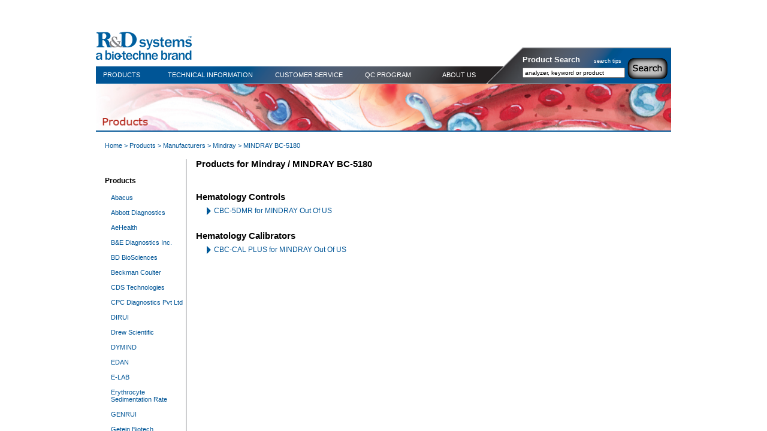

--- FILE ---
content_type: text/html; charset=utf-8
request_url: https://rndheme.com/ProductListing.aspx?InstrumentCode=BC5180
body_size: 5518
content:


<!DOCTYPE html PUBLIC "-//W3C//DTD XHTML 1.0 Transitional//EN" "http://www.w3.org/TR/xhtml1/DTD/xhtml1-transitional.dtd">

<html xmlns="http://www.w3.org/1999/xhtml">
<head><title>

</title><meta http-equiv="cache-control" content="no-cache" /><meta http-equiv="Content-type" content="text/html;charset=UTF-8" /><link type="text/css" rel="stylesheet" href="Resources/css/main.css" /><link type="text/css" rel="stylesheet" href="Resources/css/print.css" media="print" /><link type="text/css" rel="stylesheet" href="Resources/css/thickbox.css" media="screen" /><link type="text/css" rel="stylesheet" href="Resources/css/smoothness/jquery-ui-1.7.1.custom.css" /><link type="text/css" rel="stylesheet" href="Resources/css/datePicker.css" /><link href="Templates/Resources/images/favicon.ico" type="image/vnd.microsoft.icon" rel="icon" />
    <script type="text/javascript" src="Resources/JS/rnd.js"></script>
    <script type="text/javascript" src="Resources/JS/date.js"></script>
    <script type="text/javascript" src="Resources/JS/jquery.js"></script>
    <script type="text/javascript" src="Resources/JS/jquery.flash.js"></script>
    <script type="text/javascript" src="Resources/JS/jquery.datepicker.js"></script>
    <script type="text/javascript" src="Resources/JS/jquery-ui-1.7.1.custom.min.js"></script>
    <script type="text/javascript" src="Resources/JS/thickbox.js"></script>
    <!--[if lte IE 6]><script type="text/javascript">var isIE6 = "true";</script><![endif]-->
    <script type="text/javascript">
    $(document).ready(initNavigation);
    $(document).ready(initProductSearch);
    $(document).ready(function() {
        addLoadEvent(initContentPage);
        fixSearchTips(); //Don't do thickbox if we are IE6.
    });
    $(window).bind('load', thickboxResize );  
    $(window).bind('resize', thickboxResize );
    </script>
    <script type="text/javascript">
        var gaJsHost = (("https:" == document.location.protocol) ?
        "https://ssl." : "http://www.");
        document.write(unescape("%3Cscript src='" + gaJsHost + "google-analytics.com/ga.js' type='text/javascript'%3E%3C/script%3E"));
        </script>
        <script type="text/javascript">
        try{
        var pageTracker = _gat._getTracker("UA-19039049-1");
        pageTracker._trackPageview();
        } catch(err) {}
    </script>
</head>
<body>
    <form method="post" action="./ProductListing.aspx?InstrumentCode=BC5180" id="form1">
<div class="aspNetHidden">
<input type="hidden" name="__VIEWSTATE" id="__VIEWSTATE" value="/[base64]/[base64]/[base64]/TWFudWZhY3R1cmVyQ29kZT1CQyIgY2xhc3M9IiI+QmVja21hbiBDb3VsdGVyPC9hPjwvbGk+PGxpPjxhIGhyZWY9IlByb2R1Y3RzQW5hbHl6ZXJzLmFzcHg/TWFudWZhY3R1cmVyQ29kZT1DRFNUIiBjbGFzcz0iIj5DRFMgVGVjaG5vbG9naWVzPC9hPjwvbGk+PGxpPjxhIGhyZWY9IlByb2R1Y3RzQW5hbHl6ZXJzLmFzcHg/[base64]/[base64]/TWFudWZhY3R1cmVyQ29kZT1HcmVlbiIgY2xhc3M9IiI+R0VOUlVJPC9hPjwvbGk+PGxpPjxhIGhyZWY9IlByb2R1Y3RzQW5hbHl6ZXJzLmFzcHg/TWFudWZhY3R1cmVyQ29kZT1HZXRlaW4iIGNsYXNzPSIiPkdldGVpbiBCaW90ZWNoPC9hPjwvbGk+PGxpPjxhIGhyZWY9IlByb2R1Y3RzQW5hbHl6ZXJzLmFzcHg/[base64]/TWFudWZhY3R1cmVyQ29kZT1NQUNDVVJBIiBjbGFzcz0iIj5NYWNjdXJhIEJpb3RlY2hub2xvZ3kgQ28uLCBMdGQuPC9hPjwvbGk+PGxpPjxhIGhyZWY9IlByb2R1Y3RzQW5hbHl6ZXJzLmFzcHg/TWFudWZhY3R1cmVyQ29kZT1NQU4iIGNsYXNzPSIiPk1hbnVhbCBNZXRob2RzPC9hPjwvbGk+PGxpPjxhIGhyZWY9IlByb2R1Y3RzQW5hbHl6ZXJzLmFzcHg/[base64]/TWFudWZhY3R1cmVyQ29kZT1NTkQiIGNsYXNzPSJwcm9kdWN0Q3VycmVudCI+TWluZHJheTwvYT48dWw+PGxpPjxhIGhyZWY9IlByb2R1Y3RMaXN0aW5nLmFzcHg/[base64]/[base64]/[base64]/[base64]/SW5zdHJ1bWVudENvZGU9QkM1MDMwMFZldCIgY2xhc3M9IiI+TUlORFJBWSBCQy01MzAwVmV0PC9hPjwvbGk+PGxpPjxhIGhyZWY9IlByb2R1Y3RMaXN0aW5nLmFzcHg/[base64]/[base64]/[base64]/[base64]" />
</div>

<div class="aspNetHidden">

	<input type="hidden" name="__VIEWSTATEGENERATOR" id="__VIEWSTATEGENERATOR" value="3006F299" />
</div>
        <div id="pnlVisual">
            <div id="wrapper" style="width: 960px;">
                <div id="header">
                    
                    
    
<div id="header_left">
    <a href="Index.aspx"><img id="header_logo" src="Resources/images/logo.png" alt="R&amp;D Systems Logo" style="border-width:0px;" /></a>
    <div id="navigation">
        <ul id="header_navigation_list">
            <li id="nav_link_1" class="nav_default"><a href="ProductsManufacturers.aspx">PRODUCTS</a></li>
            <li class="nav_spacer nav_spacer_none">&nbsp;</li>
            <li id="nav_link_2" class="nav_default"><a href="TechnicalInformation.aspx">TECHNICAL INFORMATION</a></li>
            <li class="nav_spacer nav_spacer_none">&nbsp;</li>
            <li id="nav_link_3" class="nav_default"><a href="CustomerService.aspx">CUSTOMER SERVICE</a></li>
            <li class="nav_spacer nav_spacer_none">&nbsp;</li>
            <li id="nav_link_4" class="nav_default"><a rel="external" href="https://cbcmonitor2.rndsystems.com" target="_blank">QC PROGRAM</a></li>
            <li class="nav_spacer nav_spacer_none">&nbsp;</li>
            <li id="nav_link_5" class="nav_default"><a href="AboutUs.aspx">ABOUT US</a></li>
            <li class="nav_spacer nav_spacer_none">&nbsp;</li>
        </ul>
    </div>
</div>
<div id="header_pnlUtilityLinks">
    <div id="header_utilitylinks">
        <!-- Login link removed -->
    </div>
</div>
<div id="header_right">
    <div id="header_diagonal">&nbsp;</div>
    <div id="header_search_bg">
        <div class="prod_search_left">
            <div class="prod_search_heading">Product Search</div>
            <div class="prod_search_tips_link"><a href="/SearchTips.aspx?KeepThis=true&amp;TB_iframe=true&amp;height=500&amp;width=525" title="Search Tips" class="thickbox">search tips</a></div>
            <input id="prod_search_keyword" name="k" type="text" class="prod_search_textbox" value="analyzer, keyword or product" onfocus="javascript:this.value='';" />
        </div>
        <div id="prod_search_button_container">
            <img id="header_prod_search_button" onclick="javascript:submitProductSearch('#prod_search_keyword')" src="Resources/images/header_prod_search.png" alt="Search" style="border-width:0px;" />
        </div>
        
    </div>
</div>
<div class="clear"></div>
<div id="nav_drop_down_2" class="nav_drop_down" style="display: none;">
    <div class="drop_down_content">
        <ul>
        <li><a href="Resources/Images/1312.swf" Target="_blank">CBC-LINE Tips for Success</a></li><li><a href="Resources/Images/2934.pdf" Target="_blank">Technical Information Page</a></li><li><a href="TechnicalInformationPage_NewLotTestingRecommendations.aspx">Testing New Lot of Hematology Control</a></li><li><a href="TechnicalInformationPage_SampleTechInfoPage.aspx">Reference Methods</a></li><li><a href="Resources/Images/1008.pdf" Target="_blank">Ultra-Low Linearity</a></li><li><a href="ProductMSDS.aspx">Material Safety Data Sheets</a></li>
        </ul>
    </div>
    <div class="drop_down_bottom">
        <div class="left"></div>
        <div class="middle"></div>
        <div class="right"></div>
    </div>
</div>
<div id="nav_drop_down_3" class="nav_drop_down" style="display: none;">
    <div class="drop_down_content">
        <ul>
            <li><a href="ContactUs.aspx">Contact Us</a></li>
            <li><a href="CustomerServicePage_HowToOrder.aspx">How To Order</a></li><li><a href="Resources/Images/4827.pdf" Target="_blank">Shipping Schedule</a></li><li><a href="CustomerServicePage_Distributors.aspx">Distributors</a></li><li><a href="CustomerServicePage_Legal.aspx">Legal</a></li><li><a href="CustomerServicePage_Quality.aspx">Quality</a></li>
        </ul>
    </div>
    <div class="drop_down_bottom">
        <div class="left"></div>
        <div class="middle"></div>
        <div class="right"></div>
    </div>
</div>
<div id="nav_drop_down_5" class="nav_drop_down" style="display: none;">
    <div class="drop_down_content">
        <ul>
            <li><a href="CareerOpportunities.aspx">Career Opportunities</a></li>
            <li><a href="http://www.techne-corp.com" target="_blank">Investor Relations</a></li>
            <li><a href="http://www.rndsystems.com" target="_blank">Cell Biology Products</a></li>
        </ul>
    </div>
    <div class="drop_down_bottom">
        <div class="left"></div>
        <div class="middle"></div>
        <div class="right"></div>
    </div>
</div>

                </div>
                
    
<div class="section_header_container">              
    <div>
        <img src="Resources/Images/section_header_products.jpg" />
    </div>
</div>

<div id="breadcrumb_container">
<a href="Index.aspx">Home</a> > <a href="ProductsManufacturers.aspx">Products</a> > <a href="ProductsManufacturers.aspx">Manufacturers</a> > <a id="cphPageContent_ucPageContent_hlManufacturer" href="/ProductsAnalyzers.aspx?ManufacturerCode=MND">Mindray</a> > MINDRAY BC-5180
</div>

<div id="left_nav_container">
    <h1>Products</h1>
    <?xml version="1.0" encoding="utf-16"?><ul class="productsLeftNav"><li><a href="ProductsAnalyzers.aspx?ManufacturerCode=ABCS" class="">Abacus</a></li><li><a href="ProductsAnalyzers.aspx?ManufacturerCode=ABT" class="">Abbott Diagnostics</a></li><li><a href="ProductsAnalyzers.aspx?ManufacturerCode=aehealth" class="">AeHealth</a></li><li><a href="ProductsAnalyzers.aspx?ManufacturerCode=BandEDiagnostics" class="">B&amp;E Diagnostics Inc.</a></li><li><a href="ProductsAnalyzers.aspx?ManufacturerCode=BD" class="">BD BioSciences</a></li><li><a href="ProductsAnalyzers.aspx?ManufacturerCode=BC" class="">Beckman Coulter</a></li><li><a href="ProductsAnalyzers.aspx?ManufacturerCode=CDST" class="">CDS Technologies</a></li><li><a href="ProductsAnalyzers.aspx?ManufacturerCode=CPCDiagnostics" class="">CPC Diagnostics Pvt Ltd</a></li><li><a href="ProductsAnalyzers.aspx?ManufacturerCode=DIRUI" class="">DIRUI</a></li><li><a href="ProductsAnalyzers.aspx?ManufacturerCode=DREW" class="">Drew Scientific</a></li><li><a href="ProductsAnalyzers.aspx?ManufacturerCode=DYMIND" class="">DYMIND</a></li><li><a href="ProductsAnalyzers.aspx?ManufacturerCode=EDAN" class="">EDAN</a></li><li><a href="ProductsAnalyzers.aspx?ManufacturerCode=ELAB" class="">E-LAB</a></li><li><a href="ProductsAnalyzers.aspx?ManufacturerCode=ESR" class="">Erythrocyte Sedimentation Rate</a></li><li><a href="ProductsAnalyzers.aspx?ManufacturerCode=Green" class="">GENRUI</a></li><li><a href="ProductsAnalyzers.aspx?ManufacturerCode=Getein" class="">Getein Biotech</a></li><li><a href="ProductsAnalyzers.aspx?ManufacturerCode=HDCONSORTIUM" class="">HD Consortium India Limited</a></li><li><a href="ProductsAnalyzers.aspx?ManufacturerCode=HC" class="">HemoCue</a></li><li><a href="ProductsAnalyzers.aspx?ManufacturerCode=ABX" class="">HORIBA ABX SAS</a></li><li><a href="ProductsAnalyzers.aspx?ManufacturerCode=JASDAQ" class="">Jiashan JASDAQ Medical Device Co., Ltd</a></li><li><a href="ProductsAnalyzers.aspx?ManufacturerCode=LIN" class="">Linear</a></li><li><a href="ProductsAnalyzers.aspx?ManufacturerCode=MACCURA" class="">Maccura Biotechnology Co., Ltd.</a></li><li><a href="ProductsAnalyzers.aspx?ManufacturerCode=MAN" class="">Manual Methods</a></li><li><a href="ProductsAnalyzers.aspx?ManufacturerCode=MDX" class="">MDX MEDTEK DIAGNOSTICS</a></li><li><a href="ProductsAnalyzers.aspx?ManufacturerCode=MELET" class="">Melet Schloesing</a></li><li><a href="ProductsAnalyzers.aspx?ManufacturerCode=MND" class="productCurrent">Mindray</a><ul><li><a href="ProductListing.aspx?InstrumentCode=BC2600Vet" class="">MINDRAY BC-2600Vet</a></li><li><a href="ProductListing.aspx?InstrumentCode=BC2800Vet" class="">MINDRAY BC-2800Vet</a></li><li><a href="ProductListing.aspx?InstrumentCode=BC3600" class="">MINDRAY BC-3600</a></li><li><a href="ProductListing.aspx?InstrumentCode=BC5000" class="">MINDRAY BC-5000</a></li><li><a href="ProductListing.aspx?InstrumentCode=BC5000Vet" class="">MINDRAY BC-5000Vet</a></li><li><a href="ProductListing.aspx?InstrumentCode=BC5100" class="">MINDRAY BC-5100</a></li><li><a href="ProductListing.aspx?InstrumentCode=BC5100Vet" class="">MINDRAY BC-5100Vet</a></li><li><a href="ProductListing.aspx?InstrumentCode=BC5120" class="">MINDRAY BC-5120</a></li><li><a href="ProductListing.aspx?InstrumentCode=BC5130" class="">MINDRAY BC-5130</a></li><li><a href="ProductListing.aspx?InstrumentCode=BC5140" class="">MINDRAY BC-5140</a></li><li><a href="ProductListing.aspx?InstrumentCode=BC5150" class="">MINDRAY BC-5150</a></li><li><a href="ProductListing.aspx?InstrumentCode=BC5180" class="productCurrent">MINDRAY BC-5180</a></li><li><a href="ProductListing.aspx?InstrumentCode=BC5200" class="">MINDRAY BC-5200</a></li><li><a href="ProductListing.aspx?InstrumentCode=BC5300" class="">MINDRAY BC-5300</a></li><li><a href="ProductListing.aspx?InstrumentCode=BC50300Vet" class="">MINDRAY BC-5300Vet</a></li><li><a href="ProductListing.aspx?InstrumentCode=BC5380" class="">MINDRAY BC-5380</a></li><li><a href="ProductListing.aspx?InstrumentCode=BC5390" class="">MINDRAY BC-5390</a></li><li><a href="ProductListing.aspx?InstrumentCode=BC5390CRP" class="">MINDRAY BC-5390CRP</a></li><li><a href="ProductListing.aspx?InstrumentCode=BC5500" class="">MINDRAY BC-5500</a></li><li><a href="ProductListing.aspx?InstrumentCode=BC5600" class="">MINDRAY BC-5600</a></li><li><a href="ProductListing.aspx?InstrumentCode=BC5800" class="">MINDRAY BC-5800</a></li><li><a href="ProductListing.aspx?InstrumentCode=BC6200" class="">MINDRAY BC-6200</a></li><li><a href="ProductListing.aspx?InstrumentCode=BC6800" class="">MINDRAY BC-6800</a></li><li><a href="ProductListing.aspx?InstrumentCode=BC6800plus" class="">MINDRAY BC-6800Plus</a></li><li><a href="ProductListing.aspx?InstrumentCode=BC700" class="">MINDRAY BC-700</a></li><li><a href="ProductListing.aspx?InstrumentCode=BC7600" class="">MINDRAY BC-7600</a></li></ul></li><li><a href="ProductsAnalyzers.aspx?ManufacturerCode=nanoe" class="">NanoEnTek</a></li><li><a href="ProductsAnalyzers.aspx?ManufacturerCode=ORPHEE" class="">Orphee</a></li><li><a href="ProductsAnalyzers.aspx?ManufacturerCode=PIX" class="">Pixcell</a></li><li><a href="ProductsAnalyzers.aspx?ManufacturerCode=Rayto" class="">Rayto</a></li><li><a href="ProductsAnalyzers.aspx?ManufacturerCode=STI" class="">Separation Technology, Inc.</a></li><li><a href="ProductsAnalyzers.aspx?ManufacturerCode=BAY" class="">Siemens</a></li><li><a href="ProductsAnalyzers.aspx?ManufacturerCode=SYS" class="">Sysmex</a></li><li><a href="ProductsAnalyzers.aspx?ManufacturerCode=URIT" class="">URIT Medical Electronic Company</a></li><li><a href="ProductsAnalyzers.aspx?ManufacturerCode=WHEISMAN" class="">WHEISMAN</a></li><li><a href="ProductsAnalyzers.aspx?ManufacturerCode=Zybio" class="">Zybio</a></li></ul>
</div>

<div id="content_container">
    <h1>Products for Mindray / MINDRAY BC-5180</h1>
    <br />
    <h3>Hematology Controls</h3><ul class="productsList"><li><a href="ProductDetail.aspx?prodCode=CBC5DMRforMINDRAY&amp;InstrumentCode=BC5180">CBC-5DMR for MINDRAY Out Of US</a></li></ul><h3>Hematology Calibrators</h3><ul class="productsList"><li><a href="ProductDetail.aspx?prodCode=WWCALPLUSforMINDRAY&amp;InstrumentCode=BC5180">CBC-CAL PLUS for MINDRAY Out Of US</a></li></ul>
    
    
    
</div>

                
                <div class="clear"></div>
                <div id="footer">
                    
                    
    
<div class="footer_left">
    <ul>
        <li><a href="CustomerServicePage_Legal.aspx">Legal</a></li>
        <li class="spacer">|</li>
        <li><a href="Sitemap.aspx">Sitemap</a></li>
        <li class="spacer">|</li>
        <li>USA: Customer Service/Sales: (800) 428-4246, Technical Service/QC Program: (800) 523-3395</li>
        <li class="spacer">|</li>
        <li><a id="cphFooter_ucFooter_hlLocations" href="/CustomerServicePage_Distributors.aspx" target="_self">Worldwide Locations</a></li>
        <li class="spacer">|</li>
        <li>&copy;2026 R&D Systems, Inc. All Rights Reserved.</li>
    </ul>
</div>

                </div>
            </div>
        </div>
        <div>
        </div>
    </form>
<link rel="stylesheet" type="text/css"  href="/kwqRXfJwf/_XG74Db/4w/pQVa/BzNvCCk5DQM/KSN7X/1RyQhhZ"><script  src="/kwqRXfJwf/_XG74Db/4w/pQVa/BzNvCCk5DQM/HBoqW/EscIEUp" async defer></script><div id="sec-overlay" style="display:none;"><div id="sec-container"></div></div></body>
</html>


--- FILE ---
content_type: text/css
request_url: https://rndheme.com/Resources/css/main.css
body_size: 6451
content:
body {
    font-family:Verdana,Arial,Helvetica,sans-serif;
    font-size:70%;
    line-height:1.5em;
    margin:0;
    padding:0;
    position:relative;
    text-align:center;
}

.lt_gray {
    background-color:#E7E7E7;
}

.blue_high {
    background-color:#0F4B8C;
    color:#FFFFFF;
    font-family:Verdana,Arial,Helvetica,sans-serif;
    font-size:11px;
    padding:2px;
}

#footer {
    background:url("../images/footer.png") no-repeat scroll 0 0 #FFFFFF;
    height:33px;
    margin-top:15px;
    padding-bottom:15px;
    width:960px;
}

#footer a:link {
    color:#FFFFFF;
}

#footer a:visited {
    color:#FFFFFF;
}

#footer a:hover {
    color:#FFFFFF;
}

ul.StandardList {
    list-style:square outside none;
    margin-left:0.5em;
    margin-top:0.8em;
}

.FigureCaption {
    font-size:9px;
    line-height:150%;
    padding-top:10px;
}

h5 {
    font-size:14px;
    font-weight:bold;
    margin-bottom:2px;
    margin-top:3px;
}

.results_filter .more {
    display:block;
    font-weight:bold;
    padding-top:3px;
    text-align:right;
    width:100%;
}

.results_panel {
    border:0 none #FF0000;
    width:100%;
}

.results_panel .col_application {
    vertical-align:top;
    width:80px;
}

.results_panel .col_catalog {
    vertical-align:top;
    width:100px;
}

.results_panel .col_description {
    vertical-align:top;
    width:290px;
}

.results_panel .col_molecule {
    vertical-align:top;
    width:70px;
}

.results_panel .col_new {
    background-image:none;
    color:#973764;
    vertical-align:top;
    width:28px;
}

.results_panel .col_new_header {
    border-right:0 solid #FFFFFF;
    vertical-align:top;
}

.results_panel .col_price {
    vertical-align:top;
    width:35px;
}

.results_panel .col_size {
    vertical-align:top;
    width:35px;
}

.results_panel .results_header {
    background-color:#E4ECEC;
    font-size:10px;
    font-weight:bold;
    height:30px;
    vertical-align:bottom;
}

.rm_main_filter_remove {
    border-bottom:1px dotted #00438C;
    display:inline;
}

.rm_main_filter_remove_disabled {
    color:gray;
    display:inline;
}

.rs_filter_header_bottom {
    padding-bottom:5px;
    padding-top:5px;
    text-align:right;
    width:100%;
}

.rs_filter_header_left {
    float:left;
    width:660px;
}

.rs_filter_header_right {
    font-size:90%;
    text-align:center;
    width:100px;
}

.rs_filter_header_span {
    display:block;
    padding-bottom:1px;
    padding-top:5px;
}

.rs_filter_listing {
    padding-top:5px;
}

.rs_left_filter_head {
    border-bottom:thin solid;
    color:#0D7F7C;
    display:block;
    font-weight:bold;
    padding-top:15px;
}

.rs_left_head {
    padding-bottom:15px;
}

.clear {
    clear:both;
}

.left {
    float:left;
    line-height:105%;
}

.right {
    float:right;
    line-height:105%;
}

body a {
    color:#005596;
    text-decoration:none;
}

body a:link {
    color:#005596;
    text-decoration:none;
}

body a:visited {
    color:#9A346F;
    text-decoration:none;
}

body a:hover {
    color:#005596;
    text-decoration:underline;
}

#wrapper {
    background-color:#FFFFFF;
    margin:0 auto;
    position:relative;
    text-align:left;
    width:960px;
}

#logo {
    padding:5px;
}

#header_diagonal {
    background-image:url("../images/header_diagonal.png");
    float:left;
    height:61px;
    width:32px;
}

#header_search_bg {
    background-image:url("../images/header_search_bg.png");
    float:left;
    height:61px;
    width:248px;
}

#header {
    color:#FFFFFF;
    height:140px;
    position:relative;
    z-index: 100;
}

#header_spacer {
    color:#FFFFFF;
    height:2px;
    margin:0;
    overflow:hidden;
    padding:0;
}

#header_left {
    bottom:0;
    left:0;
    position:absolute;
    width:680px;
}

#header_right {
    bottom:0;
    position:absolute;
    right:0;
}

#footer ul {
    list-style:none outside none;
    margin:0;
    padding:0;
}

#footer ul li {
    color:#FFFFFF;
    float:left;
    font-size:0.8em;
    font-family: Arial, Helvetica, "sans-serif";
    margin:0;
    padding:7px 0 0;
    position:relative;
    text-align:center;
}

#footer ul .spacer {
    padding-left:8px;
    padding-right:8px;
}

.footer_left {
    float:left;
    padding-left:10px;
}

.footer_right {
    float:right;
    padding-right:150px;
}

.prod_search_heading {
    float:left;
    font-size:1.15em;
    font-weight:bold;
    padding-bottom:5px;
    padding-top:13px;
}

.prod_search_textbox {
    font-size:0.9em;
    padding:1px 0 1px 2px;
    width:100%;
}

.prod_search_textbox_invalid {
    color:Red;
}

.prod_search_tips_link {
    float:right;
    font-size:0.78em;
    padding-top:15px;
}

.prod_search_left {
    float:left;
    width:165px;
}

#prod_search_button_container {
    cursor:pointer;
    float:right;
    margin:0;
    padding:18px 5px 0 0;
}

#navigation {
    background-image:url("../images/header_menu_bg.png");
    height:30px;
    line-height:100%;
    width:681px;
}

#navigation ul {
    list-style:none outside none;
    margin:0;
    padding:0;
}

#navigation ul li {
    color:#FFFFFF;
    cursor:pointer;
    float:left;
    font-size:1em;
    line-height:28px;
    margin:1px 0;
    padding:0;
    position:relative;
    text-align:center;
}

#header a {
    font-family:Arial;
}

#header a:link {
    color:#FFFFFF;
}

#header a:hover {
    color:#FFFFFF;
}

#header a:visited {
    color:#FFFFFF;
}

#header .nav_selected a:link {
    text-decoration:underline;
}

#header .nav_selected a:hover {
    text-decoration:underline;
}

#header .nav_selected a:visited {
    text-decoration:underline;
}

#header .nav_drop_down a:link {
    color:#005596;
    display:block;
    padding:5px 10px;
}

#header .nav_drop_down a:hover {
    color:#005596;
    display:block;
    padding:5px 10px;
}

#header .nav_drop_down a:visited {
    color:#005596;
    display:block;
    padding:5px 10px;
}

#navigation ul .nav_selected {
    background-color:#A5A9B2;
    background-repeat:repeat-x;
}

#navigation .nav_section {
    background-color:#A5A9B2;
    background-repeat:repeat-x;
}

#navigation .nav_section_left {
    background-image:url("../images/header_menu_rollover_left.gif");
}

#navigation .nav_section_right {
    background-image:url("../images/header_menu_rollover_right.gif");
}

.nav_drop_down ul {
    list-style:none outside none;
    margin:0;
    padding:0;
}

.nav_drop_down ul li {
}

.nav_drop_down ul li a {
    color:black;
}
.nav_drop_down {
    left:0;
    margin:0;
    padding:0;
    position:absolute;
    top:139px;
    width:164px;
    z-index:50;
}

.nav_drop_down .drop_down_content {
    background-color:#FFFFFF;
    border-left:1px solid #E1E2E3;
    border-right:1px solid #E1E2E3;
    padding-top:5px;
    position:relative;
    z-index:100;
}

.nav_drop_down .drop_down_content .hover {
    background-color:#005596;
    margin-left:3px;
    margin-right:3px;
}

#header .drop_down_content .hover a:link {
}

#header .drop_down_content .hover a:hover {
    color:#FFFFFF;
}

#header .drop_down_content .hover a:visited {
    color:#FFFFFF;
}

#header_left a img {
    border:0 none #FFFFFF;
    padding-bottom: 10px;
}

.nav_drop_down .drop_down_bottom {
    height:9px;
}

.nav_drop_down .drop_down_bottom .left {
    background-image:url("../images/drop_down_bottom_left.gif");
    background-position:left top;
    background-repeat: no-repeat;
    height:9px;
    width:9px;
}

.nav_drop_down .drop_down_bottom .right {
    background-image:url("../images/drop_down_bottom_right.gif");
    background-position:right top;
    background-repeat: no-repeat;
    height:9px;
    width:9px;
}

.nav_drop_down .drop_down_bottom .middle {
    background-color:White;
    border-bottom:1px solid #E1E2E3;
    float:left;
    height:8px;
    _position: relative;
    _top: -5px;
}

#nav_link_1 {
    width:86px;
}

#nav_link_2 {
    width:150px;
}

#nav_link_3 {
    width:118px;
}

#nav_link_4 {
    width:86px;
}

#nav_link_5 {
    width:91px;
}

#nav_drop_down_1 {
    left:0;
}

#nav_drop_down_2 {
    left:87px;
    width:181px;
}

#nav_drop_down_3 {
    left:267px;
    width:150px;
}

#nav_drop_down_4 {
    left:415px;
}

.nav_spacer {
    background-image:url(../images/blank.gif);
    width:30px;
}

#navigation .nav_spacer_right {
    background-image:url("../images/header_menu_rollover_right.gif");
}

#navigation .nav_spacer_left {
    background-image:url("../images/header_menu_rollover_left.gif");
}

#navigation .nav_spacer_full {
    background:none repeat scroll 0 0 #A5A9B2;
}

#homepage_splash {
    background-image:url("../images/homepage_bg.png");
    height:372px;
    width:100%;
}

#homepage_splash .homepage_tabcontainer {
    float:right;
    height:286px;
    line-height:10px;
    padding-right:26px;
    padding-top:68px;
    width:452px;
}

#homepage_splash .homepage_tabcontainer .tab_content {
    height:210px;
    margin:0;
    overflow:hidden;
    padding:0;
    text-align:left;
    width:100%;
}

#homepage_splash .homepage_tabcontainer .ui-tabs-panel {
    font-size:0.8em;
}

#homepage_splash .homepage_tabcontainer .tab_bottom a {
    background:url("../images/link_arrow_right.gif") no-repeat scroll right center Transparent;
    padding-right:10px;
}

#homepage_splash .homepage_tabcontainer .tab_bottom {
    padding-top:8px;
}

#homepage_splash .homepage_tabcontainer .tab_bottom .right {
    padding-right:25px;
}

#homepage_splash .homepage_tabcontainer .tab_bottom .left {
    padding-left:25px;
}

#homepage_splash .homepage_tabcontainer .ui-corner-top {
    -moz-border-radius-topleft:0;
    -moz-border-radius-topright:0;
}

#homepage_splash .homepage_tabcontainer .ui-corner-all {
    -moz-border-radius-bottomleft:0;
    -moz-border-radius-bottomright:0;
    -moz-border-radius-topright:0;
    background-color:Transparent !important;
    border:0 none;
    height:38px;
    margin:0;
    padding:0;
}

#homepage_splash .homepage_tabcontainer .ui-state-active {
    background:none repeat scroll 0 0 transparent;
    border:0 none;
}

#homepage_splash .homepage_tabcontainer li {
    background:none repeat scroll 0 0 Transparent;
    border:0 none;
    font-size:11px;
    margin:0;
    padding:0;
    text-align:center;
    width:111px;
}

#homepage_splash .homepage_tabcontainer li a {
    line-height: 12px;
    padding: 0.25em 1em;
}

#homepage_splash .homepage_tabcontainer li a strong {
    color:#7A1600;
    display:block;
    font-size:11px;
}

#homepage_splash .homepage_tabcontainer div.ui-tabs-panel {
    background:url("../images/homepage_tab_bg.gif") repeat scroll 0 0 transparent;
    height:230px;
    overflow:hidden;
    padding:10px 25px 25px 10px;
    position: relative;
    width:424px;
}

#homepage_splash .homepage_tabcontainer .ui-widget-content {
    background:none repeat scroll 0 0 Transparent;
}

#homepage_splash .homepage_tabcontainer .ui-widget-header {
    background:url("../images/homepage_tabs_tabsel_1_full.png") no-repeat scroll 0 0 Transparent;
}

#homepage_splash .homepage_tabcontainer .ui-state-default {
    text-align:center;
    width:143px;
}

#homepage_splash .homepage_tabcontainer .ui-state-default a {
    margin:0;
    padding-left:0;
    padding-right:0;
    width:143px;
}

#homepage_splash .homepage_tabcontainer .ui-tabs-selected {
    width:143px;
}

#homepage_splash .homepage_tabcontainer .ui-tabs-selected a {
    padding-left:0;
    padding-right:0;
    width:143px;
}

.homepage_divider {
    background-color:#000000;
    height:8px;
    width:100%;
}

#geobucket_container {
    background-image:url("../images/homepage_bottom_bg.png");
    height:248px;
    width:100%;
}

#geobucket_container div {
    color: #000;
    float: left;
    padding: 40px 10px 20px 27px;
    width: 56%;
}

#geobucket_container div h2 {
    font-size:1.6em;
    font-weight: bold;
    color: #fff;
    margin:0;
    padding:0 0 5px;
}

#geobucket_container div h2 span {
    text-transform: uppercase;
}

#geobucket_container div p {
    color: #231f20;
    font-size: 1.3em;
    line-height: 1.5em;
}

#geobucket_container img {
    float: right;
}

#breadcrumb_container {
    color:#005596;
    padding:15px 0 15px 15px;
}

.arrow_link {
    background:url("../images/link_arrow_right.gif") no-repeat scroll right center Transparent;
    padding-right:10px;
}

#breadcrumb_container a:visited {
    color:#005596;
}

.breadcrumb_separator {
    padding-left:8px;
    padding-right:8px;
}

.breadcrumb_off {
    color:#999B9D;
}

#left_nav_container {
    float:left;
    line-height:110%;
    padding-bottom:15px;
    padding-right:5px;
    padding-top:30px;
    width:145px;
}

#left_nav_container h1
{
	padding-left: 15px;
	font-weight: bold;
	font-size: 12px;
}

#left_nav_container .filterList
{
	padding-left: 15px;
}

#left_nav_container .filterList li
{
	padding: 4px 0 0 0;
	margin: 0;
}

#left_nav_container a:visited {
    color:#005596;
}

#left_nav_container ul {
    list-style:none outside none;
    padding-left:15px;
}

#left_nav_container li {
    padding-top:13px;
}

#left_nav_container li.left_nav_selected a {
    color:#000000;
    font-weight:bold;
}

#left_nav_container li.left_nav_selected a:hover {
	cursor: default;
	text-decoration: none;
}

#left_nav_container li .left_nav_section {
    font-weight:bold;
}

#content_container {
    border-left:2px solid #CDCED0;
    float:left;
    padding:0 0 45px 15px;
    width:770px;
}

#content_container ul{
    margin: 0 0 0 16px;
}

.section_header_container {
    background-repeat:no-repeat;
    border-bottom: 1px solid #005596;
    height:79px;
    width:100%;
}

.section_header_container div {
    height:100%;
    width:100%;
}

.section_header_container div img 
{
	width: 100%;
	height: 100%;
}

.section_header_container .default {
    background:url("../images/section_header_default.png") repeat scroll 0 0 Transparent;
}

.section_header_container .about_us {
    background:url("../images/section_header_about_us.png") repeat scroll 0 0 Transparent;
}

.section_header_container .products {
    background:url("../images/section_header_products.jpg") repeat scroll 0 0 Transparent;
}

.section_header_container .technical_information {
    background:url("../images/section_header_technical_information.png") repeat scroll 0 0 Transparent;
}

.section_header_container .customer_service {
    background:url("../images/section_header_customer_service.png") repeat scroll 0 0 Transparent;
}

.right_panel {
    padding:10px 0 20px 20px;
    width:170px;
}

.right_panel div {
    padding-bottom:20px;
}

p {
    padding-bottom:0.5em;
    padding-top:0.5em;
}

.related_info {
    border:1px solid #883737;
    float:left;
    line-height:110%;
}

.related_info .title {
    border-bottom:1px solid #883737;
    color:#883737;
    font-weight:bold;
    margin:0 0 0 10px;
    padding:10px 0 3px;
}

.related_info .content {
    padding-bottom:0;
    padding-right:5px;
    padding-top:10px;
}

.related_info .content li {
    padding-bottom:5px;
    padding-top:5px;
}

.tech_info_context_search {
    text-align:left;
    width:175px;
}

.tech_info_context_search span {
    display:block;
    padding-bottom:4px;
}

h1.PageTitle 
{
    font-size:1.6em;
    font-weight:800;
    line-height:115%;
    padding-top: 14px;
    padding-bottom:10px;
    padding-top:0;
}

h4.PageDate {
    font-size:0.9em;
    font-weight:normal;
    padding-bottom:10px;
    padding-top:3px;
}

.object_display {
    padding-bottom:5px;
}

.content_listing {
    padding-bottom:5px;
    padding-top:5px;
}

.content_listing ul {
    list-style-image:url("../images/sq_blue_right.gif");
}

.content_listing ul li {
    padding:4px 0;
}

#content_container .mini_review_container {
    padding-bottom:25px;
    width:500px;
}

#content_container .mini_review_container hr {
    margin:7px 0 3px;
}

#content_container .mini_review_container .right {
    padding-left:10px;
}

#content_container .mini_review_container span {
    background-color:#005696;
    color:#FFFFFF;
    font-weight:bold;
    padding:2px;
}

#content_container .mini_review_container ul {
    list-style-image:url("../images/sq_blue_right.gif");
    margin-top:5px;
    padding-left:0;
}

#content_container .mini_review_container ul li {
    padding:4px 0;
}

#content_container .cytokine_container {
    padding-bottom:25px;
}

#content_container .cytokine_container hr {
    margin:7px 0 3px;
}

#content_container .cytokine_container span {
    background-color:#005696;
    color:#FFFFFF;
    font-weight:bold;
    padding:2px;
}

#content_container .cytokine_container ul {
    list-style-image:url("../images/sq_blue_right.gif");
    margin-top:5px;
    padding-left:0;
}

#content_container .cytokine_container ul li {
    padding:4px 0;
}

.related_link {
    padding-top:25px;
}

.ihc_container {
    float:left;
    width:190px;
}

.rs_left_head span {
    font-size:1.2em;
    font-weight:bolder;
}

.results_filter div {
    padding-bottom:4px;
    padding-top:4px;
}

.rs_links_bottom {
    float:right;
    padding-top:20px;
    text-align:right;
    width:350px;
}

.rs_links_bottom a {
    padding-left:15px;
}

.rs_filter_header_left hr {
    margin-top:5px;
}

.results_panel tr td {
    border-bottom:1px solid #A7AAAC;
    border-top:1px solid #A7AAAC;
    padding:5px;
}

.country_selection_container span {
    border:1px solid #0000FF;
    display:block;
    padding:5px;
}

.sitemap_subsection {
    list-style-image:url("../images/sq_blue_right.gif");
    margin-top:5px;
    padding-left:0;
}

.sitemap_subsection a {
	cursor: pointer;
    display:block;
    font-weight:bold;
    margin-bottom:-3px;
    padding-bottom:0;
    padding-top:8px;
}
.sitemap_subsection li
{
	margin: 2px 0 0 15px;
}

.sitemap_subsection div a {
    display:inline;
}

.westernblot a {
    display:block;
    padding-bottom:2px;
    padding-top:2px;
}

#content_container .product_search ul {
    list-style:none outside none;
    padding-left:0;
}

#content_container .product_search ul li {
    margin-left:0;
    padding-bottom:1px;
    padding-top:1px;
}

.product_search {
    border:1px solid gray;
    padding:4px 20px 10px;
    width:300px;
}

.product_search li select {
    width:300px;
}

.product_search li input {
    width:294px;
}

.product_search div {
    padding-top:10px;
}

.product_search div a {
    padding-right:10px;
}

#homepage_splash .homepage_tabcontainer .tab_content h1 {
    padding-left:10px;
}

.product_search_container {
    float:left;
    padding-top:20px;
}

#homepage_splash .homepage_tabcontainer .tab_content ul {
    list-style-type: none;
    padding-left:10px;
}

#homepage_splash .homepage_tabcontainer .tab_content ul li {
    font-size:1.2em;
    padding:5px 0 5px 5px;
    text-align:left;
    width:40%;
}

#homepage_splash .homepage_tabcontainer .tab_content ul.dual-col li {
    background: url(../images/link_arrow_right_lg.gif) no-repeat left 7px;
    display: inline-block;
    #display: inline;
    width: 40%;
    zoom: 1;
    vertical-align: top;
}

#homepage_splash .homepage_tabcontainer .tab_content ul.single-col li {
    background: url(../images/link_arrow_right_lg.gif) no-repeat left 7px;
    width: 80%;
}

#homepage_splash .homepage_tabcontainer .tab_content ul.image-list li {
    text-align: center;
    font-size: 0.9em;
    display: inline-block;
    #display: inline;
    vertical-align: top;
    width: 30%;
    zoom: 1;
}

#homepage_splash .homepage_tabcontainer .tab_content ul.image-list li h4 {
    color: #094fa3;
    margin-bottom: 3px; 
    font-size: 1.1em;
    
}

#homepage_splash .homepage_tabcontainer .tab_content h3 {
    font-size: 1.1em;
    margin: 0 0 6px 8px;
}

#homepage_splash .homepage_tabcontainer .tab_content ul li a {
    color: #094fa3;
}

#homepage_splash .homepage_tabcontainer #tabs-1 a#request {
    display: block;
    position: absolute;
    bottom: 26px;
    left: 15px;
    padding: 12px;
    border-top: 2px solid #8f1d55;
    width: 82%;
    text-align: center;
    text-transform: uppercase;
    font-weight: bold;
}

.center {
    text-align:center;
}

#pnlPlain .object_display {
    padding:15px;
    text-align:left;
}

table.Border, .border {
    border:thin solid #E0E0E0;
    margin:10px;
}

.error .product_search_container .product_search {
    padding-left:0;
}

.rs_filter_header_bottom img {
    border:0 none;
    height:17px;
    width:18px;
}

h4.heading {
    font-size:3em;
}

.calendar_listing_contents {
    float:left;
    margin-left:25px;
    width:450px;
}

.calendar_listing_contents .calendar_heading {
    font-size:1.5em;
    font-weight:bold;
}

.calendar_listing_contents div {
    padding-top:10px;
}

.calendar_listing_contents div .heading {
    display:block;
    font-weight:bold;
    padding-bottom:5px;
}

.calendar_listing_contents div .no_events {
    
}

.calendar_listing_contents div .title {
    display:block;
    font-weight:bold;
    padding-left:50px;
}

.calendar_listing_contents div .lbl_location {
    display:inline-block;
    font-weight:bold;
    padding-left:50px;
    padding-right:3px;
}

.calendar_listing_contents div .description {
    display:block;
    padding-left:50px;
}

.rs_listing {
    border-left:1px solid #A7AAAC;
    border-right:1px solid #A7AAAC;
}
#homepage_splash .homepage_tabcontainer .tabs {
    width:452px;
}

.AssayPrincipleHeader {
    border:thin solid #BE1E2D;
    font-size:1.2em;
    font-weight:bold;
    padding:5px;
    text-align:center;
}

table td {
    line-height:100%;
    padding:5px;
}

ol {
    margin-left:0.5em;
    margin-top:0.8em;
    padding-left:2em;
}

blockquote.margin {
    margin-left:3em;
    margin-top:0.8em;
}

.note {
    font-size:9px;
    line-height:120%;
    padding:10px;
}

sup {
    font-size:80%;
}

sub {
    font-size:75%;
}

h3 {
    font-size:15px;
    font-weight:bold;
    margin-bottom:0.1em;
    margin-top:1.3em;
}

ul.StandardList {
    list-style-type: none;
}

ul.StandardList li 
{
    background: url(../images/link_arrow_right_lg.gif) no-repeat left 9px;
    line-height:2em;
    padding:1px 1px 1px 15px;
    font-size: 1.1em;
    font-weight: 700;
}

ul.StandardList li a {
    color: #005596;
}

h1.SectionTitle {
    font-size:1.3em;
}

h4 {
    font-size:13px;
    line-height:1.5em;
    margin-bottom:-8px;
    padding-bottom:2px;
    padding-top:4px;
}

ul.StandardList li.linked {
    margin-top:5px;
    padding-top:5px;
}

.rs_left_strong {
    border-bottom:thin solid;
    color:#0D7F7C;
    display:block;
    font-weight:bold;
}

h1 {
    font-size:1.3em;
    padding-bottom:3px;
}

.ihc_thumb {
    float:right;
    margin-bottom:8px;
    margin-left:10px;
    width:145px;
}

.rs_left_filter_remove a {
    display:block;
    font-weight:bold;
    padding-top:3px;
    text-align:right;
    width:100%;
}

#ulli {
    background-image:url("../images/sq_blue_right.gif");
    background-position:left top;
    background-repeat:no-repeat;
    padding-bottom:2px;
    padding-left:8px;
    padding-top:2px;
}

div.ihc_legend_title {
    font-size:110%;
    font-weight:bold;
    padding-bottom:8px;
    padding-top:8px;
}

div.ihc_legend_content {
    line-height:130%;
}

div.ihc_legend_content p {
    padding-bottom:10px;
    padding-top:10px;
}

.mg_sub_group_heading {
    clear:both;
    display:block;
    font-weight:bold;
    padding-top:15px;
}

.mg_sub_group_list_container ul {
    float:left;
    list-style:none outside none;
    width:220px;
}

.mg_sub_group_list_container li {
    padding-bottom:3px;
    padding-top:2px;
}

.mg_container {
    float:left;
    width:580px;
}

.assay_principle_legend {
    padding-bottom:40px;
    padding-right:0;
}

.md_products_by_product_type {
    line-height:150%;
    width:100%;
}

.md_products_by_product_type .title {
    display:block;
    font-weight:bold;
}

.md_products_by_product_type ul {
    list-style:square outside none;
}

ol.RecentCitations {
    line-height:110%;
}

ol.RecentCitations li {
    margin-top:20px;
    padding-bottom:12px;
}

ol.RecentCitations h4 {
    margin:12px 0 2px;
    padding:0;
}

ol.RecentCitations strong {
    line-height:120%;
}

.nav_drop_down ul ul {
    list-style:none outside none;
    margin:0;
    padding:0;
}

.nav_drop_down ul ul li {
    padding:0 10px 0 16px;
}

.nav_drop_down ul ul li a {
    color:black;
}

.form ul {
    list-style:none outside none;
    padding-left:0;
    padding-top:15px;
}

.form ul li {
    padding-bottom:3px;
    padding-top:3px;
}

.form .form_label {
    display:inline-block;
    padding-right:4px;
    text-align:right;
    width:94px;
}

.form .form_input_select {
    display:inline-block;
    width:150px;
}

.form .form_input_txt {
    display:inline-block;
    width:146px;
}

.form .form_submit {
    margin-left:100px;
    padding-top:15px;
    width:250px;
}

.form .msg_error ul {
    list-style:square outside none;
    padding-left:10px;
}

.form .msg_error ul li {
    padding-left:20px;
}

.form .msg_error {
    border:1px solid #005596;
    margin:10px 0;
    padding:15px;
    width:400px;
}

.form p {
    padding-bottom:15px;
}

.faq_container ul {
    list-style-image:url("../images/sq_blue_right.gif");
    margin-top:5px;
    padding-left:0;
}

.faq_container hr {
    color:#CDCED0;
    margin-bottom:20px;
    margin-top:20px;
}

.faq_container .faq_item .title {
    display:block;
    font-size:1.1em;
    font-weight:bold;
    padding-top:5px;
}

.faq_container .faq_item p {
    padding-bottom:10px;
    padding-left:10px;
    padding-top:3px;
}

.faq_categories_container h3 {
    font-size:1.25em;
    font-weight:bold;
    margin-bottom:15px;
}

.faq_categories_container .title {
    color:#000000;
    font-weight:bold;
    padding-bottom:8px;
    padding-top:4px;
}

.faq_categories_container ul {
    list-style-image:url("../images/sq_blue_right.gif");
    margin-bottom:15px;
}

.tech_search_result_container .results {
    border-bottom:1px solid #CCCCCC;
}

.tech_search_result_container .results div {
    border-left:1px solid #CCCCCC;
    border-right:1px solid #CCCCCC;
    border-top:1px solid #CCCCCC;
    padding:4px;
}

.tech_search_result_container .results .alt {
    background-color:#ECECEC;
}

.form_heading_container {
    padding-left:15px;
    padding-right:15px;
    text-align:left;
}

.form_item_container {
    clear:both;
    padding-top:5px;
}

.form .form_item_container .form_label {
    float:left;
    width:100px;
}

.form .form_item_container .form_input_select {
    float:left;
    width:150px;
}

.form .form_item_container .form_input_txt {
    float:left;
    width:146px;
}

.form .form_item_container .form_input_txtarea {
    float:left;
    height:75px;
    width:265px;
}

.form .form_item_container .form_submit {
    padding-top:15px;
    text-align:center;
    width:250px;
}

.form_container input {
    margin:5px 0 0;
}

.form_container label {
    margin:5px 0 0;
}

.form {
    text-align:left;
}

.form_container {
    display:inline-block;
}

.checkbox_container {
    padding-right:15px;
}

.feedback_container {
    bottom:52px;
    position:fixed;
    right:80px;
}

.box {
    bottom:10px;
    position:fixed;
    right:10px;
}

#pnlPlain .form {
    padding-left:50px;
}

* html .box {
    position:absolute;
}

.nav_drop_down .drop_down_content .sub_nav {
}

.faq_container .faq_childtitle {
    font-weight:bold;
    padding-bottom:0;
    padding-top:10px;
}

.faq_container .faq_subtitle {
    color:#000000;
    font-size:1.3em;
    font-weight:bold;
    padding-bottom:5px;
    padding-top:10px;
}

* {
    margin:0;
}

html, body {
    height:100%;
    overflow:visible;
}

#form1 {
    height:100%;
    overflow:auto;
    position:relative;
    width:100%;
}

* html .feedback_container {
    position:absolute;
}

.form_submission_container {
    padding:15px;
    text-align:left;
}

.radiobutton_container {
    padding-right:15px;
}

#header .nav_drop_down .sub_nav a:link {
    color:#005596;
    display:block;
    padding:5px 10px 5px 26px;
}

#header .nav_drop_down .sub_nav a:hover {
    color:#FFFFFF;
    display:block;
    padding:5px 10px 5px 26px;
}

#header .nav_drop_down .sub_nav a:visited {
    display:block;
    padding:5px 10px 5px 26px;
}

.reqLitWrap {
    white-space:nowrap;
}

.results_panel .col_qty {
    vertical-align:top;
}

#nav_drop_down_5 {
	left:531px;
}

#header_utilitylinks {
    color:Black;
    position:absolute;
    right:10px;
    text-align:right;
    top:40px;
}

#header_utilitylinks a {
    font-family:Arial;
}

#header_utilitylinks a:link {
    color:#005596;
}

#header_utilitylinks a:hover {
    color:#005596;
}

#header_utilitylinks a:visited {
    color:#005596;
}

.tech_info_search {
    float:left;
    width:175px;
}

.tech_info_search div {
    padding-bottom:4px;
}

.ob_name_antibodies_product {
    float:left;
}

.product_search_container .products_image {
    float:left;
    margin:0 0 0 20px;
}

ul.nospacing {
    margin-top:0;
    padding-top:0;
}

.form .msg_error_small {
    border:1px solid #005596;
    margin:10px 0;
    padding:15px;
    width:300px;
}

.redText {
    color:#CC0000;
}

button {
    border:0 none;
    cursor:pointer;
    overflow:visible;
    padding:0;
    position:relative;
}

button::-moz-focus-inner {
    border:medium none;
}

.demo_button {
    background:url("../images/ButtonBackground_a.gif") no-repeat scroll right top transparent;
    color:#000000;
    float:left;
    font-family:Helvetica,sans-serif;
    font-size:14px;
    font-weight:bold;
    height:27px;
    letter-spacing:0;
    padding-right:20px;
    text-align:center;
    text-decoration:none;
}

.demo_button span {
    background:url("../images/ButtonBackground_span.gif") no-repeat scroll left top transparent;
    display:block;
    line-height:11px;
    padding-bottom:8px;
    padding-left:10px;
    padding-top:8px;
    position:relative;
    text-decoration:none;
}

span.input_button {
    background:url("../images/ButtonBackground_a.gif") no-repeat scroll right top transparent;
    color:#000000;
    display:block;
    float:left;
    font-family:Helvetica,sans-serif;
    font-size:14px;
    font-weight:bold;
    height:27px;
    letter-spacing:0;
    padding-right:20px;
    text-align:center;
    text-decoration:none;
}

span.input_button span {
    background:url("../images/ButtonBackground_span.gif") no-repeat scroll left top transparent;
    display:block;
    line-height:11px;
    padding-bottom:8px;
    padding-left:10px;
    padding-top:8px;
    position:relative;
}

span.input_button input {
    cursor:pointer;
    height:105%;
    left:0;
    opacity:0;
    position:absolute;
    top:0;
    width:111%;
}

.StandardForm {
    float:left;
    width:770px;
}

.StandardForm .FormRow {
    float:left;
    padding:10px 0;
    width:770px;
}

.StandardForm .Header {
    background-color:#005696;
    color:#FFFFFF;
    float:left;
    font-weight:bold;
    padding:4px;
    width:762px;
}

.StandardForm .FormRow .ContactInformationLeft {
    float:left;
    padding:0 0 0 52px;
    width:348px;
}

.StandardForm .FormRow .ContactInformationRight {
    float:left;
    width:300px;
}

.StandardForm .FormRow .AreasOfInterestLeft {
    float:left;
    width:225px;
}

.StandardForm .FormRow .AreasOfInterestCenter {
    float:left;
    width:225px;
}

.StandardForm .FormRow .AreasOfInterestRight {
    float:right;
    width:225px;
}

.StandardForm .FormRow .AdditionalInfoLeft {
    float:left;
    padding:0 0 0 52px;
    text-align:right;
    width:348px;
}

.StandardForm .FormRow .AdditionalInfoRight {
    float:left;
    width:300px;
}

.requestLiteratureDiv {
    clear:both;
    float:left;
    line-height:100%;
    padding:5px;
    width:770px;
}

.featuredLiteratureDiv {
    background:none repeat scroll 0 0 #F1F1F1;
    border:1px solid #E3E3E3;
    float:left;
    padding:10px 6px;
    position:relative;
    width:750px;
}

.featuredLiteratureDiv .featuredLitTitle {
    color:#CC3333;
    font-weight:bold;
}

.featuredLiteratureDiv .featuredCheckbox {
    bottom:10px;
    position:absolute;
}

.featuredLiteratureDiv .featuredLitImage {
    float:right;
    padding:0 0 0 10px;
}

.featuredLiteratureDiv .featuredLitInfo {
    float:left;
    line-height:150%;
}

.literatureRow {
    clear:both;
    float:left;
    padding-top:20px;
    width:100%;
}

.literatureRow label {
    float:left;
    margin-left:3px;
}

.literatureRow .literatureSectionThird {
    float:left;
    padding-left:25px;
    width:236px;
}

.literatureRow .literatureSectionFull {
    float:left;
    margin-top:40px;
    width:770px;
}

.literatureRow .literatureSectionHalf {
    float:left;
    margin-top:40px;
    padding-left:25px;
    width:365px;
}

.literatureRow .literatureSection .literatureTitle {
    background:none repeat scroll 0 0 #F1F1F1;
    color:#000000;
    font-weight:bold;
    padding:4px;
}

.literatureSection .literatureImage {
    float:left;
    padding-left:3px;
    padding-top:10px;
}

.literatureSection strong {
    float:right;
    padding-top:10px;
}

.literatureSection .dividerLine {
    background-color:#CCCCCC;
    float:right;
    height:1px;
    margin:5px 0;
    overflow:hidden;
}

.literatureSectionFull .literatureCheckboxes, .literatureSectionThird .literatureCheckboxes {
    float:right;
    padding-top:10px;
}

.literatureSectionFull strong, .literatureSectionFull .dividerLine, .literatureSectionFull .literatureCheckboxes {
    width:530px;
}

.literatureSectionHalf strong, .literatureSectionHalf .dividerLine, .literatureSectionHalf .literatureCheckboxes {
    margin-left:5px;
    width:255px;
}

.literatureSectionThird .literatureCheckboxes {
    width:123px;
}

.literatureSection .literatureCheckboxes td {
    float:left;
    width:100%;
}

.literatureSection .literatureCheckboxes td span, .literatureSection .literatureCheckboxes td a {
    line-height:16px;
}

.literatureSection .literatureCheckboxes input {
    float:left;
}

.literatureRow .literatureSectionHalf label {
    width:220px;
}

.literatureSectionThird .literatureCheckboxes label {
    width:90px;
}

.literatureSectionFull .literatureCheckboxes label {
    width:490px;
}

.literatureSection .literatureCheckboxes span {
    display:block;
}

.blueBar {
    background:none repeat scroll 0 0 #006699;
    color:#FFFFFF;
    font-weight:bold;
    margin-top:30px;
    padding:4px 6px;
    width:100%;
}

.required {
    font-weight:bold;
}

.error {
    color:#CC0000;
}

.contactInfo table {
    float:left;
    padding-top:10px;
    width:380px;
}

.contactInfo table input, .contactInfo table select {
    width:200px;
}

.contactInfoOneColumn table {
    float:left;
    padding-top:10px;
    width:508px;
}

.contactInfoOneColumn table input, .contactInfoOneColumn table select {
    width:200px;
}

.productSuggestionOneColumn table {
    float:left;
    padding-top:10px;
    width:490px;
}

.productSuggestionOneColumn table input, .productSuggestionOneColumn table select {
    width:200px;
}

.contactFormInfo {
    padding:10px 0;
}

input:focus, select:focus, textarea:focus {
    background-color:lightyellow;
}

.scientificposters ul div {
    float:left;
    margin:0 0 20px;
    width:570px;
}

.highlight {
    background-color:#E0EAEA;
    margin-bottom:5px;
    margin-top:5px;
    padding:5px;
    width:98%;
}

.highlight_image {
    background-color:#FFFFFF;
    border:1px solid #CCCCCC;
    float:right;
    margin-left:10px;
    margin-right:10px;
    margin-top:0;
    text-align:center;
    width:200px;
}

.noteem {
    font-style:italic;
    line-height:120%;
    padding:10px 10px 10px 0;
}

.CareerDetail .CareerDetailRow
{
	margin: 0 0 10px 0;
}

.CareerDetail h2
{
	width: 760px;
	height: 20px;
	background-color: #005596;
	color: #fff;
	font-size: 12px;
	padding: 2px 0 2px 10px;
	margin: 0 0 10px 0;
}

.productsList
{
	margin-left: 0;
	padding-left: 0;
	list-style: none;
}

.productsList li
{
	padding: 6px 0 6px 14px;
	background-image: url(../Images/arrow_bullet.gif);
	background-repeat: no-repeat;
	background-position: 0 0.65em;
}

.productsList li a
{
	font-size: 12px;
}

.productsLeftNav
{
	margin: 0 0 0 10px;
}

.productCurrent
{
	font-weight: bold;	
}

.SiteMap ul
{
	margin: 4px 0 0 10px;
	padding: 0;
}

.SiteMap ul li
{
	margin-left: 10px;
	padding: 0;
}

.SiteMap ul li ul li
{
	margin-left: 10px;
	padding: 0;
}

.prodSearchMoreLink
{
	font-weight: bold;
}

.PDFLink
{
	font-size: 14px;
	font-weight: bold;
}



--- FILE ---
content_type: text/css
request_url: https://rndheme.com/Resources/css/print.css
body_size: 391
content:
html
{
        float: none;
}

body 
{
	height:auto; 
} 

#form1 
{
	height: auto; 
	overflow: visible;
}

#header 
{
	height: 110px; 
}

#breadcrumb_container
{
	display: none;
}
.section_header_container
{
	display: none;
}
#navigation
{
	display: none;   
}
#header_right
{
	display: none;
}
#left_nav_container
{
	display: none;
}
#content_container
{
	border-left: none;
	float: none;
	width: 650px;
}
.related_info
{
	display: none;
}
/*#footer
{
	display: none;
}*/
    
#homepage_splash 
{
	background-image:none; 
	height: 290px;
}   

#homepage_splash .homepage_tabcontainer 
{
	float: left; 
	padding: 0px;
}  
#geobucket_container 
{
	background-image:none;
}  

#geobucket_container div 
{
	clear:both; 
	height: 178px; 
	width: 383px; 
}  
.footer_left 
{
	display:none;
}  

.reqLitWrap 
{ 
	white-space:normal; 
}

.content_display 
{ 
	width: 650px; 
} 




--- FILE ---
content_type: application/javascript
request_url: https://rndheme.com/Resources/JS/rnd.js
body_size: 2406
content:
function fixPngs()
{
    $('img[src$=.png]').ifixpng();
}

/*
******************************************************
***** BEGIN NAVIGATION *******************************
******************************************************
*/

function initNavigation()
{
    $("#navigation").find("li[id]").hover(navRollover,navRollout);
    $(".nav_drop_down").hover(dropDownRollover,dropDownRollout);
    $(".nav_drop_down").each(function()
        {
            var width = $(this).css('width').replace('px','');
            var lWidth = $(this).find('div.drop_down_bottom .left').css('width').replace('px','');
            var rWidth = $(this).find('div.drop_down_bottom .right').css('width').replace('px','');
            $(this).find('div.drop_down_bottom .middle').css('width', (width - lWidth - rWidth) + 'px');
        });
    $("#navigation").find("li[id]").click(navLinkClick);
    $(".drop_down_content li").hover(function(){ $(this).addClass('hover'); }, function(){ $(this).removeClass('hover'); });
    
    //Hack to get IE to properly calculate the height of the nav drop downs.
    $('.nav_drop_down').each(function()
	{ 
		$(this).css('left', '-10000px'); 
		$(this).show();
	});
	$('.drop_down_content ul').each(function()
	{ 
		$(this).height($(this).height());
	});
    $('.drop_down_content').each(function()
	{ 
		$(this).height($(this).height());
	});
    $('.nav_drop_down').each(function()
	{ 
		$(this).hide();
		$(this).css('left',null);
	});
}
function navLinkClick()
{
    var children = $(this).children("a");
    window.location.href = children.get(0).href;
}
function navRollover()
{
    setNavItemSelected($(this),true);
    setNavDropDownSelected(getNavDropdown($(this)), true);
}
function navRollout()
{
    setNavItemSelected($(this), false);
    setNavDropDownSelected(getNavDropdown($(this)), false);
}
function dropDownRollover()
{
    setNavDropDownSelected($(this), true);
    setNavItemSelected(getNavLink($(this)), true);
}
function dropDownRollout()
{
    setNavDropDownSelected($(this), false);
    setNavItemSelected(getNavLink($(this)), false);
}
function setNavDropDownSelected(item, selected)
{
    if(item)
    {
        if(selected)
        {
            item.show();
        }
        else
        {
            item.hide();
        }
    }
}
function setNavItemSelected(item, selected)
{
    if(item)
    {
        if(selected)
        {
            if(!item.hasClass('nav_selected'))
            {
                item.addClass('nav_selected');
            }
            if(item.hasClass('nav_default'))
            {
                item.removeClass('nav_default');
            }
        }
        else
        {
            if(!item.hasClass('nav_default'))
            {
                item.addClass('nav_default');
            }
            if(item.hasClass('nav_selected'))
            {
                item.removeClass('nav_selected');
            }
        }
        
        var prev = item.prev();
        if(prev)
        {
            var cssClass = prev.hasClass('nav_section_right') ? 'nav_spacer_full' : 'nav_spacer_left';
            if(selected) { prev.addClass(cssClass); } else { prev.removeClass(cssClass); }
        }
        
        var next = item.next();
        if(next)
        {
            var cssClass = next.hasClass('nav_section_left') ? 'nav_spacer_full' : 'nav_spacer_right';
            if(selected) { next.addClass(cssClass); } else { next.removeClass(cssClass); }
        }
    }
}
function getNavLink(dropDownItem)
{
    var tokens = dropDownItem.attr('id').split('_');
    var id = tokens[tokens.length - 1];
    
    var navItem = $('#nav_link_' + id);
    if(navItem && navItem.size() > 0)
    {
        return navItem;
    }
    else
    {
        return null;
    }
}
function getNavDropdown(navItem)
{
    var tokens = navItem.attr('id').split('_');
    var id = tokens[tokens.length - 1];
    
    var dropDown = $('#nav_drop_down_' + id);
    if(dropDown && dropDown.size() > 0)
    {
        return dropDown;
    }
    else
    {
        return null;
    }
}

/*
******************************************************
***** END NAVIGATION *********************************
******************************************************
*/
function getDefaultSearchText()
{
    return 'keyword, catalog #, or molecule';
}

function initProductSearch()
{
    $("#prod_search_keyword").keypress(function (e) {
      if(e.keyCode == 13) //Enter key pressed.
      {
        e.preventDefault();
        submitProductSearch("#prod_search_keyword");
      }
      else
      {
          if($(this).hasClass('prod_search_textbox_invalid'))
          {
            $(this).removeClass('prod_search_textbox_invalid');
          }
      }
    });
    $("#prod_search_keyword").focus(function (e) {
      if($(this).attr('value') == getDefaultSearchText())
      {
        $(this).attr('value','');
        if($(this).hasClass('prod_search_textbox_invalid'))
        {
            $(this).removeClass('prod_search_textbox_invalid');
        }
      }
    });
}
function submitProductSearch(keywordInputSelector)
{
    var keyword = $(keywordInputSelector).attr('value');
    if(keyword == getDefaultSearchText() || keyword == '')
    {
        $(keywordInputSelector).addClass('prod_search_textbox_invalid');
        $(keywordInputSelector).attr('value',getDefaultSearchText());
    }
    else
    {
        var searchUrl = "/ProductSearchResults.aspx?k=" + keyword;
        window.location = searchUrl;
    }
}

function initContentPage()
{
    var leftNav = $('#left_nav_container');
    var content = $('#content_container');
    
    if(leftNav && content) //If we have both a left nav and a content container, make them both the same height.
    {
        if(leftNav.height() > (content.height()))
        {
            content.height(leftNav.height());
        }
    }
    
    //Handle external links in a compliant way.
    $('a[rel="external"]').click( function() {
        window.open( $(this).attr('href') );
        return false;
    });
}

function showMoreFilters(divID,linkID)
{
    var link = document.getElementById(linkID);
    if(link != null && link.parentNode != null)
    {
        link.parentNode.removeChild(link);
    }
    
    document.getElementById(divID).style.display = "inline";
}

function addLoadEvent(func) 
{
    var oldonload = window.onload;
    if (typeof window.onload != 'function') 
    {
        window.onload = func;
    }
    else 
    {
        window.onload = function() 
        {
            if (oldonload) 
            {
                oldonload();
            }
            func();
        }
    }
} 

function fixSearchTips()
{
    if(typeof(isIE6) !== 'undefined') //IE6 Doesn't handle thickbox properly.
    {
        $('.prod_search_tips_link a.thickbox').each(function(){ $(this).attr("href", "/rnd_page_objectname_searchtips.aspx"); });
        $('.prod_search_tips_link a.thickbox').removeClass('thickbox');
    }
}

var bIsResized = false;

function thickboxResize() {  
 
    var boundHeight = 530; // minimum height  
    var boundWidth = 400; // minimum width  
  
    var viewportWidth = (self.innerWidth || (document.documentElement.clientWidth || (document.body.clientWidth || 0)))  
    var viewportHeight =(self.innerHeight || (document.documentElement.clientHeight || (document.body.clientHeight || 0)))  
  
    if(viewportHeight < boundHeight || bIsResized)
    {
        bIsResized = true;
    
        boundHeight = viewportHeight * 0.6;
    
    //    alert(boundHeight);
    
        $('a.thickbox').each(function(){  
            var text = $(this).attr("href");  
            // constrain the height by defined bounds  
            text = text.replace(/height=[0-9]*/,'height=' + boundHeight);  
            // constrain the width by defined bounds  
            //text = text.replace(/width=[0-9]*/,'width=' + boundWidth);  
            $(this).attr("href", text);  
        });
    } 
} 
function initSplashTabs() {
    $('#tabs').bind('tabsselect', function(event, ui) {
        var element = $('#homepage_splash .homepage_tabcontainer .ui-widget-header')
        element.attr("style","background-image:url('Resources/images/homepage_tabs_tabsel_" + (ui.index + 1) + "_full.png');");
    });
    //Identify the individual tabs for CSS.
    $('#tabs ul li').each(function(index){ $(this).addClass('homepage_tab_' + (index+1)); });
}

function showAnalyzerFilters(){
    if ($('#moreAnalyzerFiltersLink').text() == '> more') {
        $('.liInstrumentHidden').show();
        $('#moreAnalyzerFiltersLink').text('> less');
    }
    else {
        $('.liInstrumentHidden').hide();
        $('#moreAnalyzerFiltersLink').text('> more');
    }
}


